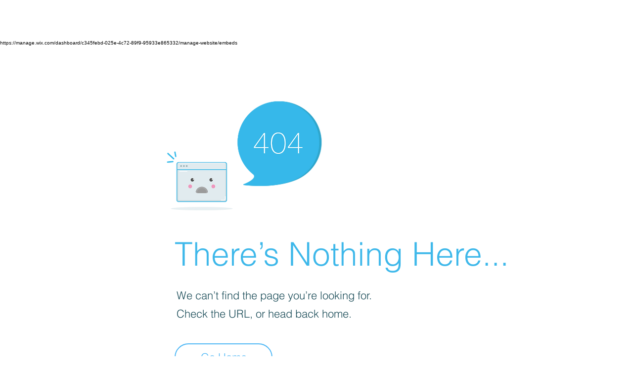

--- FILE ---
content_type: text/html; charset=utf-8
request_url: https://www.google.com/recaptcha/api2/aframe
body_size: 224
content:
<!DOCTYPE HTML><html><head><meta http-equiv="content-type" content="text/html; charset=UTF-8"></head><body><script nonce="Wjr7Qzt9fTtnLK2FZfOrZg">/** Anti-fraud and anti-abuse applications only. See google.com/recaptcha */ try{var clients={'sodar':'https://pagead2.googlesyndication.com/pagead/sodar?'};window.addEventListener("message",function(a){try{if(a.source===window.parent){var b=JSON.parse(a.data);var c=clients[b['id']];if(c){var d=document.createElement('img');d.src=c+b['params']+'&rc='+(localStorage.getItem("rc::a")?sessionStorage.getItem("rc::b"):"");window.document.body.appendChild(d);sessionStorage.setItem("rc::e",parseInt(sessionStorage.getItem("rc::e")||0)+1);localStorage.setItem("rc::h",'1766236667257');}}}catch(b){}});window.parent.postMessage("_grecaptcha_ready", "*");}catch(b){}</script></body></html>